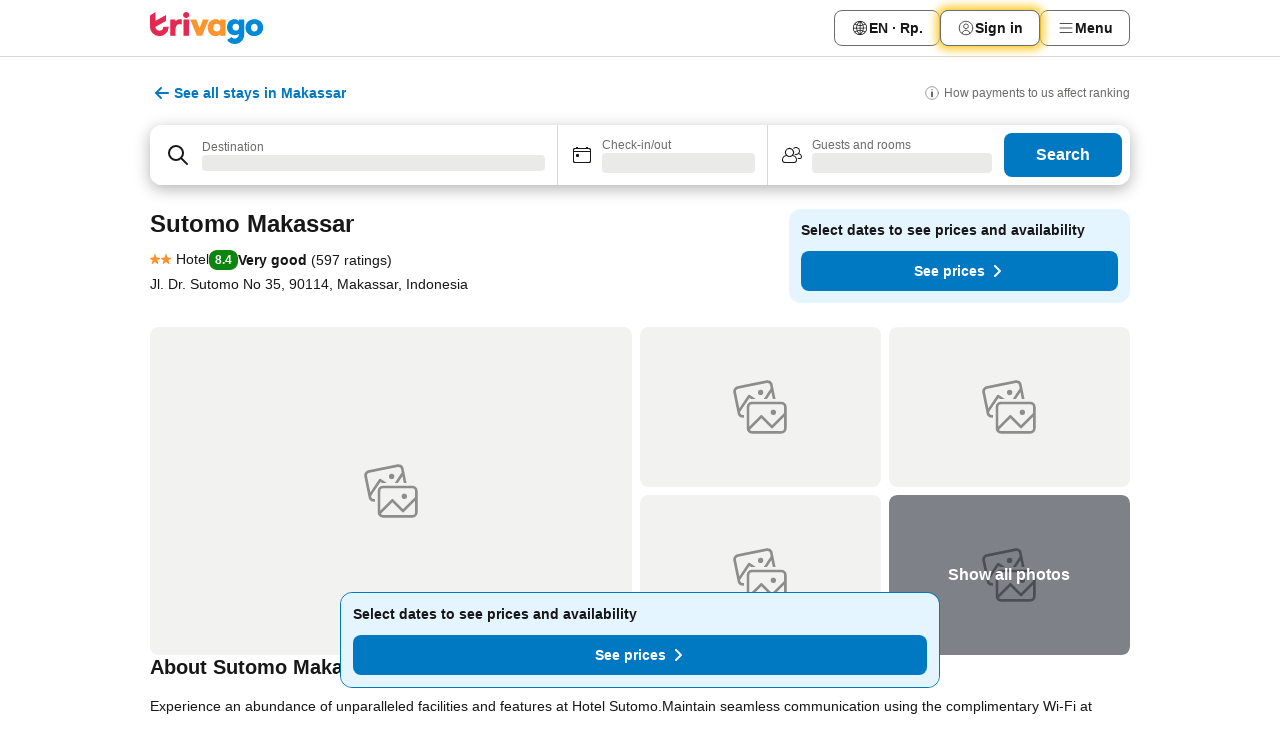

--- FILE ---
content_type: text/javascript
request_url: https://www.trivago.co.id/_next/static/chunks/webpack-8ba354926cb805e3.js
body_size: 8916
content:
try{let e="undefined"!=typeof window?window:"undefined"!=typeof global?global:"undefined"!=typeof globalThis?globalThis:"undefined"!=typeof self?self:{},a=(new e.Error).stack;a&&(e._sentryDebugIds=e._sentryDebugIds||{},e._sentryDebugIds[a]="cc2522ac-2a47-4de4-a405-2ab3cd0d4954",e._sentryDebugIdIdentifier="sentry-dbid-cc2522ac-2a47-4de4-a405-2ab3cd0d4954")}catch(e){}("undefined"!=typeof window?window:"undefined"!=typeof global?global:"undefined"!=typeof globalThis?globalThis:"undefined"!=typeof self?self:{}).SENTRY_RELEASE={id:"7ebc04eb"},function(){"use strict";var e,a,c,f,d,b,t,n,r,s,i,o,u={},l={};function h(e){var a=l[e];if(void 0!==a)return a.exports;var c=l[e]={id:e,loaded:!1,exports:{}},f=!0;try{u[e].call(c.exports,c,c.exports,h),f=!1}finally{f&&delete l[e]}return c.loaded=!0,c.exports}h.m=u,e=[],h.O=function(a,c,f,d){if(c){d=d||0;for(var b=e.length;b>0&&e[b-1][2]>d;b--)e[b]=e[b-1];e[b]=[c,f,d];return}for(var t=1/0,b=0;b<e.length;b++){for(var c=e[b][0],f=e[b][1],d=e[b][2],n=!0,r=0;r<c.length;r++)t>=d&&Object.keys(h.O).every(function(e){return h.O[e](c[r])})?c.splice(r--,1):(n=!1,d<t&&(t=d));if(n){e.splice(b--,1);var s=f();void 0!==s&&(a=s)}}return a},h.n=function(e){var a=e&&e.__esModule?function(){return e.default}:function(){return e};return h.d(a,{a:a}),a},c=Object.getPrototypeOf?function(e){return Object.getPrototypeOf(e)}:function(e){return e.__proto__},h.t=function(e,f){if(1&f&&(e=this(e)),8&f||"object"==typeof e&&e&&(4&f&&e.__esModule||16&f&&"function"==typeof e.then))return e;var d=Object.create(null);h.r(d);var b={};a=a||[null,c({}),c([]),c(c)];for(var t=2&f&&e;"object"==typeof t&&!~a.indexOf(t);t=c(t))Object.getOwnPropertyNames(t).forEach(function(a){b[a]=function(){return e[a]}});return b.default=function(){return e},h.d(d,b),d},h.d=function(e,a){for(var c in a)h.o(a,c)&&!h.o(e,c)&&Object.defineProperty(e,c,{enumerable:!0,get:a[c]})},h.f={},h.e=function(e){return Promise.all(Object.keys(h.f).reduce(function(a,c){return h.f[c](e,a),a},[]))},h.u=function(e){return 2843===e?"static/chunks/2843-a287ba68439dba60.js":8388===e?"static/chunks/8388-8643c171e85714a6.js":2697===e?"static/chunks/2697-e366d1ba60ccb688.js":5781===e?"static/chunks/5781-160cc7a8c6319fa3.js":5511===e?"static/chunks/5511-671699b1d97a9638.js":8073===e?"static/chunks/8073-4cb455b908a6d72f.js":5319===e?"static/chunks/5319-f40ab07076a423c8.js":7281===e?"static/chunks/7281-375831e1b1ec54e8.js":4093===e?"static/chunks/4093-5e99801d055ec8a9.js":9829===e?"static/chunks/9829-6c0a82ed662649c2.js":6297===e?"static/chunks/6297-7803ca606b8ceb8a.js":7548===e?"static/chunks/7548-2f924db66686ce99.js":5835===e?"static/chunks/5835-589b7946bf920d15.js":5826===e?"static/chunks/5826-78ccdf3084a83339.js":7675===e?"static/chunks/7675-d0d3b9d3f53387f9.js":2470===e?"static/chunks/2470-1980427e01e475ac.js":7177===e?"static/chunks/7177-6772d1aa08c7931b.js":9285===e?"static/chunks/9285-828023ae3303f5b0.js":328===e?"static/chunks/328-a283ac68764b3701.js":3492===e?"static/chunks/3492-a3440b88b083640a.js":934===e?"static/chunks/934-b99c3814602f3bb6.js":1619===e?"static/chunks/1619-89c14e71e583f0a7.js":1664===e?"static/chunks/1664-dcac451b7738e07f.js":4009===e?"static/chunks/4009-eda124ed0856c05d.js":8749===e?"static/chunks/8749-fc4eb46808e568f0.js":2970===e?"static/chunks/2970-e1e410b6f8cd853e.js":318===e?"static/chunks/318-8b6c6ae5662786ee.js":6737===e?"static/chunks/6737-bc14f842df66a023.js":5675===e?"static/chunks/5675-ab741292c7771258.js":633===e?"static/chunks/633-0207d95dc2c0fd23.js":2701===e?"static/chunks/2701-4e6b1959ef25b9bb.js":8260===e?"static/chunks/8260-37cead3af23b8717.js":5047===e?"static/chunks/5047-efc7f4c56660139c.js":"static/chunks/"+(({1189:"web-vitals-tracker",1897:"d904c7bf",3714:"fec483df"})[e]||e)+"."+({9:"36aff9b347215587",80:"3d904b978586975a",151:"de53d563a073b75d",164:"6c2754031fd32cec",192:"9baf2075a327b856",194:"344c300818deeae5",221:"d1e93c9dad2bfa20",231:"861e28cbe54a7d97",349:"d14b1259f23a9725",355:"5d3fe626f6acc0cd",454:"825b06f28c8f518b",572:"4d10ccaee8c154d2",574:"244c72a3de292681",636:"0c17c689c6a55593",722:"acadc015b0831933",770:"093f4db5db26f72c",778:"ef043370ad650965",790:"b4409555a6bc2a13",810:"b4ff5d0a6b06b59a",821:"0a3b396f8cb90b1f",849:"3a4d2616d74f7d51",890:"7cedfc83c152feaa",944:"ee14bdacbba499e5",974:"60c409672f4a6679",1035:"97b9552af4a5924b",1049:"4db927c295303655",1075:"d4f3130ebbbab54a",1123:"b194b50982cb658a",1154:"229fc3375ddc88a9",1178:"65ff21ce091e0f0a",1189:"7c36ed7e5a88038c",1300:"94c9110b772c2a66",1306:"594bb080e91fa6af",1359:"7bd1fef3c48634d7",1361:"5cb8356d56681d04",1426:"b6c44b2c06d10f94",1440:"79142cfb6718bae5",1444:"f49ae4c6735ca647",1564:"016c398d71e3e3be",1680:"acb6dcdb0cb45268",1733:"a1c325ea42321157",1747:"b344a257d8eb86f9",1764:"5ddbbc5a1aa724d8",1805:"f7bbdc0e579b55d3",1815:"4c613933242816fa",1897:"6c0e95cbde95bc8e",1908:"302fca4567dbb45c",2042:"f24618ac530801b4",2105:"54db3d1404cda8ed",2127:"abed1fe01abd73bb",2142:"e17c2a046dc1ac20",2148:"80da4c8dce52ef7a",2169:"c177565f91cc59ff",2177:"023a3227602526ca",2235:"95e54b32a766e4ea",2245:"307376109859a0a8",2254:"a7f67baf08f82e49",2287:"81a236b9dbbd3b03",2333:"8e909438fcd9ca9c",2348:"776ac2f0249f3683",2358:"38fcfa45caceb1b2",2388:"cf6651626c8fd163",2433:"44343ec7539a3691",2442:"96cdea8a073a38ec",2461:"2c16b6841602f778",2518:"41b724185b86bb01",2530:"691c04f0d157f67f",2534:"52cd98c2714b526c",2599:"2c6eae91547d6bde",2609:"0a0d9c651d6bfc9e",2642:"338f4e40363ae30d",2646:"c4d6accd5955fa1a",2742:"53537e2ead6ed22e",2752:"61ca811510fb3cc9",2766:"5b7da21051ee6f6d",2848:"7f5b5a5d76be349c",2921:"57c2ae9dddbf68a3",2933:"c482cef332d45924",2936:"af2fc866ad7ed4d4",3021:"1155eeab93b88b92",3048:"6a9727555dbfcc28",3050:"c23d67b5ec797a0c",3102:"9a639765c8b03f89",3122:"b86d8bbdb6feef99",3126:"b906804d5ae19aee",3168:"a73e12bc4028cb4b",3294:"17fea8b00f2399d3",3318:"58b628d7aac500a0",3334:"cf655b88a62074f3",3421:"0e476aeca3c46ef1",3422:"0533fcea3305513f",3427:"b8db76e162fa6818",3434:"09e5e64eaa5ab14b",3480:"e590b675ca42faa6",3607:"a8769799049e45c3",3686:"dbd0894b584b6aac",3714:"dd663390e413e5ef",3755:"ca4b5e97f2d263e0",3812:"2189685dedcce4c6",3848:"13fcd220acffd143",3893:"b4f02e6703eceb64",3947:"de903954b5f76485",3949:"dc459a30b69a0f74",3965:"843ca2ddbf1f27c1",3985:"3a86e4ee8bae15a3",3997:"85a7207456202a87",4015:"7e367f433d93c42d",4051:"15b9323ef3a90462",4065:"074f9c43cb929c20",4101:"298f8a0969fb6cc9",4106:"29714d868a10a815",4108:"07ebc5255175b21f",4122:"7b4e38f48a4ebfa5",4125:"185cf1a40a188bac",4133:"b03a30527f76821e",4143:"1296477053806f4b",4160:"9ab1b5e2963dee99",4171:"127ff4969a9a9684",4284:"caeac9daaa227676",4298:"63455db39a09a34c",4321:"9d916d6f26a9f1e0",4328:"6e327846e8406864",4362:"33f5c2373240af9c",4387:"bd5a844325ff2c9b",4395:"965c12ffed23b5f8",4455:"00e13c1169e6588c",4456:"c5072ed6fde4b02d",4517:"ecbca63661ca1179",4549:"bd8d1f3eb251904e",4582:"545378f494826f5d",4603:"87fbd5bab5fae4db",4621:"9646df7bcb2084d8",4630:"9a0789a69df8ac39",4661:"5ad5fe593e7fe3c5",4705:"e40c620e94d07eb9",4734:"7a56c2e1e5038140",4761:"85b3b3b67f862e4c",4763:"e3a99b15125dcc2e",4779:"c196693905a2f5ec",4804:"9f5081d5f629cb5d",4816:"42858ea1421912d7",4831:"a63f2a0727f5e7a2",4834:"0152519c9faa4d2d",4838:"a13e71354f51ae1c",4866:"88cbfe80b2ef522c",4871:"091788b509e7e269",4927:"6de866c7c8e9a7ca",4943:"3c94f198684682c2",4951:"e8e1bf05ad68f727",4998:"0b14836bdcb23a9d",5007:"dd3f76647117b9ed",5013:"acaecb80bf077043",5073:"27239b6e86cba240",5075:"c59bf31162e14861",5079:"607f7af8bfaa31d9",5092:"4f29744be50acd4d",5131:"f532137e60d42d06",5142:"8488b5a451e594c1",5161:"071f0640140831e8",5190:"4d766d842465c8c5",5191:"7681c951e33e3e8b",5247:"c0c15b2b6a4c1aee",5266:"5d06334905988edf",5269:"01add39eb4d56011",5280:"4147877768167c31",5285:"ec6aee7729d192ea",5297:"a4925387925b887f",5345:"7bfc08123c8a03cb",5379:"1af0224eadcde2d1",5384:"426be6b783302f19",5396:"0edb19acea1c1b50",5420:"1c388fca908ce4a1",5439:"64ae72fac4f81136",5502:"dd57493bb89727e3",5551:"cc439f182c376a11",5581:"0568f3f5a7d5d8cb",5594:"ab72690d38cfd407",5634:"8471ebbddbce4747",5701:"7e104c8fd641b54a",5705:"81cb1a0b760218de",5733:"ab0785f9e9f8c6e9",5771:"14c3049ae70904db",5791:"97cf4d06178e58c3",5902:"f145c7683dfa782c",5913:"0a22013c306941ad",5916:"62addd4118d71e15",5924:"19798d7ef38cf3bb",5928:"f8213e93223eb827",5938:"cfebd84fde5223b4",5945:"eb131abd95aadcb3",5957:"8788e229d683af6e",6104:"0f05da84b4d30d6b",6125:"c97c3888b2293f2f",6190:"f0a9e1448f2c354a",6217:"a002b0d7323312e5",6243:"2b5ba9dffa8617bf",6252:"889e879a556404dd",6257:"9167dd60f1f613f5",6376:"87e456fb3a6f1140",6385:"68841a2c03bea622",6386:"4dfa9327a1018950",6387:"540f24a04ccaefcf",6429:"bbcd99e54ccf13c2",6507:"d36f1bb0cb812967",6546:"834dc8a4deb5f834",6588:"664f7db1d0cc580c",6678:"8e33930916c892f7",6704:"2510dcc25ba34eb2",6752:"c64a75b810db388e",6834:"d32f6051e4926b52",6870:"6f3be1aba6ce500a",6883:"215ef29b6b47e19c",6920:"3ac2deaab27f0b45",6930:"6d4db434f22a5825",6931:"5839c26b11a7a275",7060:"0d6d0a4309f9ad39",7064:"1ac11b08f54bdfba",7302:"393fa812d484b262",7355:"47339efefefb7f45",7366:"d68665b9e6029ef7",7402:"c6b6d21d78805e71",7426:"5e71823ee7b21b4c",7468:"3db92f3cc4d85581",7511:"24e6a39f4ee4ad13",7512:"1494b10e255fd2ab",7528:"b7972ef2ca229304",7570:"55a17cca738b2b26",7584:"a1d01b151e54673c",7605:"bb2f8035188de7c0",7620:"862e14904422dcaf",7626:"6af6338ade1520a8",7629:"1fe657ccb7dff1d3",7727:"0d4d00050b2e6e3d",7789:"529b40930495d582",7809:"97753de63dc805ec",7812:"fb5b679ebc09c4a6",7850:"511e494ac357833e",7891:"b6ca17f7212b06b6",7893:"d476fd6885507de5",7923:"a4e3ee732079aab7",7933:"d904740b897d7dfa",7956:"09b49590fd59977d",7984:"a70d1b4a8b52ea5d",8004:"22d0329e984bd379",8017:"4067c1e4737b1013",8080:"030baddd677c097f",8096:"652154a7f4d022ae",8106:"250ef089e5420739",8147:"834323be4e8f2ddf",8182:"2f4e872e6385d23c",8200:"2687452a027aebb5",8238:"9119b347623a02ad",8291:"6cda82fb3ff6329f",8365:"a39e19fb14334f4c",8444:"05cd90eeecc8cbf4",8445:"d47338f304146a16",8506:"65786ea12ba216cc",8585:"c72fb8615d2f6878",8595:"d149b3daa66bd192",8615:"696cda7d41bf0ce8",8649:"ffec83807e913d2a",8685:"be93cda2d35cd4fb",8692:"06f8f0ad1d585944",8726:"859ad9ff69fbc092",8730:"a31d23e78309e323",8797:"f142f5e37ac72ab5",8814:"82b63f2aa5da753c",8822:"a286c0a94490fd7b",8823:"560a90ee1d0199e0",8826:"cc021c51e517ebbd",8854:"b140b825f63d76ef",8899:"03149c52448f1869",8959:"a003d343d83f575f",8981:"8738a1413ba02b35",8988:"a0f40ccb1f89d4f2",9005:"c805275b297c3289",9025:"8c3ee347699ad404",9048:"51cf3499b74b94f1",9116:"9f0e27085a4bf1ec",9205:"e49d8470c58ad0e4",9305:"e77e5ae9601d9c85",9376:"935326f291f73159",9460:"4077be568729e7b2",9496:"8d137e370cd3f183",9518:"22a06bc7d5a31c12",9524:"88cc22d74b9dd0bf",9579:"ab7fc1520b80e6f0",9670:"1cfb395b71c0ca65",9747:"c45de6c2fcb83902",9780:"1f1d55edfb8aa754",9785:"4321b01c6350e418",9806:"e6ef0450c1d1b626",9813:"fc85aec41760529e",9842:"75eb568263c66ea8",9896:"7252c7a4fd4995bf",9938:"e1d6770261232e19",9979:"55af1963d6178ae8"})[e]+".js"},h.miniCssF=function(e){return"static/css/"+({80:"5caf0407702b0164",192:"9e8e70dc4ef3ea40",221:"c1afd7870a4901f4",636:"bf2c06659ae8396d",821:"76e28305f18c6358",849:"b95b3b85f502c7b9",890:"e1ca5693094fa54e",974:"21eaf2c419402fb8",1035:"e964d9bf452e0d0a",1075:"4ddaa9f5b1e03563",1123:"413a4e3593e57e2e",1154:"596766b9d51c42f9",1178:"8ac35d979ade9f16",1440:"e9665073a21ed02a",1805:"ab3f3c16063c0d1a",2042:"22a43875cf679091",2105:"f979e16f885eacdd",2142:"947e3c4ced32dde9",2148:"a5ceae33ceec70ad",2177:"1d561e1253fd49bd",2235:"9b98b1bed1242946",2245:"fb48183ab9d71108",2254:"fa9f80a1d47da12c",2333:"42d1eff93df43bde",2433:"53af9a7794cbb5cb",2442:"e6cca91d00805522",2461:"f53b7c9a07625401",2518:"4939b6072a6c2643",2530:"0fec82b3e60290b9",2534:"f57b1bc2bd65d600",2599:"bdc81888fad00d0e",2646:"c6f9f70e4bdf1832",2697:"ff6e3a55feba1e0e",2752:"1e7ad4c9c8059cee",2843:"a81320cd38ac3f23",3126:"608f832fe59da68a",3334:"247b1928fc80a441",3427:"9271f21738e49497",3480:"b8e81a47cca4a352",3686:"bf9d7fa0f749a63c",3755:"36d370043a3363b8",3848:"fb436940c9c5ecd9",3947:"2da15d3fc11e0d55",4051:"ed8163f4ff724818",4101:"e41bba5270a645a3",4106:"83acb9ff5bce18ca",4122:"9530c47feb2b68e8",4125:"ae06ea45513bac8d",4133:"9c667b45da9d9a23",4284:"929965cbe80e6b6a",4298:"a97f534468b00ea9",4328:"a97775d0f18c91ef",4387:"9b53e192ac5c5c0f",4395:"0a21429736506a42",4456:"a6f8157b28af2e9d",4517:"424a04f8b9299f77",4582:"3b54c52ff073151f",4734:"6a0ef682c3655094",4763:"6918b29dd5cbe300",4804:"2761dee5d096de92",4831:"bae46755d92f668f",4951:"b9dcf6d41b97617d",5007:"041ea827425fe676",5073:"4a9d5173d028e20c",5075:"5e79e7bfddde8392",5092:"a26b3541052fbff1",5142:"1ebf5aa39260f274",5161:"bbebc8b5b70c5239",5269:"bf3ee46d0f62382f",5285:"0f83a1c2bdf4bcca",5420:"5bbe244f6bd96041",5502:"fb17651c1623e2a7",5511:"7cfe73cebcc6c9a4",5551:"b5a29f52e5588a98",5634:"b8a4e800f5f84eeb",5705:"9e5f57fdaad14bf6",5924:"5b1f8b5432da23cf",6125:"31b016235378d7fd",6243:"a0e410fca9eacee6",6252:"b850cd37197d334e",6257:"b86e5ca39eb24701",6376:"14ecb8687b42106c",6588:"dbd5f4901b36c596",6678:"d69656bdf815c359",6704:"62f6c816e1ecf82f",6752:"4ebd0ea7e809d524",6834:"20845c96fed23dad",6870:"815eb6c17c642ddb",6930:"322837cefffa9559",7355:"13ee74ee2dfb5d60",7402:"b784907bc1ecb3bb",7511:"f85c710122c58d8e",7584:"6b603fcfdaa34078",7620:"3316fa97e3fdaf01",7629:"3337efcd0f87d6c7",7727:"c6b0a4423d6ee24f",7812:"86556a1944d02bfe",7850:"799a8b17a0817d76",7984:"119ade38256f018a",8004:"bcdf009d327a5b3c",8080:"e34bf3752fab47d9",8182:"925b1c340043008f",8238:"1edd489abc0798c4",8365:"d27614c7f50f297c",8585:"7bff421be6c92396",8692:"d824a5feae308f4d",8726:"aec539e230f426ad",8826:"3d9106919025fbf9",8981:"ed237c7890fe9fb1",9205:"324ea7a19e6bf22e",9524:"d0286b3fc36f1ffc",9806:"eaabdea824f65a16",9938:"911677c615e76fca",9979:"d45656c2b0bcdd1b"})[e]+".css"},h.g=function(){if("object"==typeof globalThis)return globalThis;try{return this||Function("return this")()}catch(e){if("object"==typeof window)return window}}(),h.o=function(e,a){return Object.prototype.hasOwnProperty.call(e,a)},f={},d="_N_E:",h.l=function(e,a,c,b){if(f[e]){f[e].push(a);return}if(void 0!==c)for(var t,n,r=document.getElementsByTagName("script"),s=0;s<r.length;s++){var i=r[s];if(i.getAttribute("src")==e||i.getAttribute("data-webpack")==d+c){t=i;break}}t||(n=!0,(t=document.createElement("script")).charset="utf-8",t.timeout=120,h.nc&&t.setAttribute("nonce",h.nc),t.setAttribute("data-webpack",d+c),t.src=h.tu(e)),f[e]=[a];var o=function(a,c){t.onerror=t.onload=null,clearTimeout(u);var d=f[e];if(delete f[e],t.parentNode&&t.parentNode.removeChild(t),d&&d.forEach(function(e){return e(c)}),a)return a(c)},u=setTimeout(o.bind(null,void 0,{type:"timeout",target:t}),12e4);t.onerror=o.bind(null,t.onerror),t.onload=o.bind(null,t.onload),n&&document.head.appendChild(t)},h.r=function(e){"undefined"!=typeof Symbol&&Symbol.toStringTag&&Object.defineProperty(e,Symbol.toStringTag,{value:"Module"}),Object.defineProperty(e,"__esModule",{value:!0})},h.nmd=function(e){return e.paths=[],e.children||(e.children=[]),e},h.tt=function(){return void 0===b&&(b={createScriptURL:function(e){return e}},"undefined"!=typeof trustedTypes&&trustedTypes.createPolicy&&(b=trustedTypes.createPolicy("nextjs#bundler",b))),b},h.tu=function(e){return h.tt().createScriptURL(e)},h.p="/_next/",t=function(e,a,c,f){var d=document.createElement("link");return d.rel="stylesheet",d.type="text/css",d.onerror=d.onload=function(b){if(d.onerror=d.onload=null,"load"===b.type)c();else{var t=b&&("load"===b.type?"missing":b.type),n=b&&b.target&&b.target.href||a,r=Error("Loading CSS chunk "+e+" failed.\n("+n+")");r.code="CSS_CHUNK_LOAD_FAILED",r.type=t,r.request=n,d.parentNode.removeChild(d),f(r)}},d.href=a,document.head.appendChild(d),d},n=function(e,a){for(var c=document.getElementsByTagName("link"),f=0;f<c.length;f++){var d=c[f],b=d.getAttribute("data-href")||d.getAttribute("href");if("stylesheet"===d.rel&&(b===e||b===a))return d}for(var t=document.getElementsByTagName("style"),f=0;f<t.length;f++){var d=t[f],b=d.getAttribute("data-href");if(b===e||b===a)return d}},r={2272:0},h.f.miniCss=function(e,a){r[e]?a.push(r[e]):0!==r[e]&&({80:1,192:1,221:1,636:1,821:1,849:1,890:1,974:1,1035:1,1075:1,1123:1,1154:1,1178:1,1440:1,1805:1,2042:1,2105:1,2142:1,2148:1,2177:1,2235:1,2245:1,2254:1,2333:1,2433:1,2442:1,2461:1,2518:1,2530:1,2534:1,2599:1,2646:1,2697:1,2752:1,2843:1,3126:1,3334:1,3427:1,3480:1,3686:1,3755:1,3848:1,3947:1,4051:1,4101:1,4106:1,4122:1,4125:1,4133:1,4284:1,4298:1,4328:1,4387:1,4395:1,4456:1,4517:1,4582:1,4734:1,4763:1,4804:1,4831:1,4951:1,5007:1,5073:1,5075:1,5092:1,5142:1,5161:1,5269:1,5285:1,5420:1,5502:1,5511:1,5551:1,5634:1,5705:1,5924:1,6125:1,6243:1,6252:1,6257:1,6376:1,6588:1,6678:1,6704:1,6752:1,6834:1,6870:1,6930:1,7355:1,7402:1,7511:1,7584:1,7620:1,7629:1,7727:1,7812:1,7850:1,7984:1,8004:1,8080:1,8182:1,8238:1,8365:1,8585:1,8692:1,8726:1,8826:1,8981:1,9205:1,9524:1,9806:1,9938:1,9979:1})[e]&&a.push(r[e]=new Promise(function(a,c){var f=h.miniCssF(e),d=h.p+f;if(n(f,d))return a();t(e,d,a,c)}).then(function(){r[e]=0},function(a){throw delete r[e],a}))},h.b=document.baseURI||self.location.href,s={2272:0,9781:0,5511:0,2697:0,2843:0},h.f.j=function(e,a){var c=h.o(s,e)?s[e]:void 0;if(0!==c){if(c)a.push(c[2]);else if(/^(1(1(23|54|78)|(03|07|80)5|440|92)|2(1(05|42|48|77)|2(1|35|45|54|72)|4(33|42|61)|5(18|30|34|99)|042|333|646|697|752|843)|3(126|334|427|480|686|755|848|947)|4(1(01|06|22|25|33)|3(28|87|95)|(05|83|95)1|(28|73|80)4|298|456|517|582|763)|5(0(07|73|75|92)|5(02|11|51)|142|161|269|285|420|634|705|924)|6(2(43|52|57)|125|36|376|588|678|704|752|834|870|930)|7(62[09]|[59]84|355|402|511|727|812|850)|8(0(|04|80)|[78]26|182|21|238|365|49|585|692|90|981)|9(205|524|74|781|806|938|979))$/.test(e))s[e]=0;else{var f=new Promise(function(a,f){c=s[e]=[a,f]});a.push(c[2]=f);var d=h.p+h.u(e),b=Error();h.l(d,function(a){if(h.o(s,e)&&(0!==(c=s[e])&&(s[e]=void 0),c)){var f=a&&("load"===a.type?"missing":a.type),d=a&&a.target&&a.target.src;b.message="Loading chunk "+e+" failed.\n("+f+": "+d+")",b.name="ChunkLoadError",b.type=f,b.request=d,c[1](b)}},"chunk-"+e,e)}}},h.O.j=function(e){return 0===s[e]},i=function(e,a){var c,f,d=a[0],b=a[1],t=a[2],n=0;if(d.some(function(e){return 0!==s[e]})){for(c in b)h.o(b,c)&&(h.m[c]=b[c]);if(t)var r=t(h)}for(e&&e(a);n<d.length;n++)f=d[n],h.o(s,f)&&s[f]&&s[f][0](),s[f]=0;return h.O(r)},(o=self.webpackChunk_N_E=self.webpackChunk_N_E||[]).forEach(i.bind(null,0)),o.push=i.bind(null,o.push.bind(o))}();
//# sourceMappingURL=webpack-8ba354926cb805e3.js.map